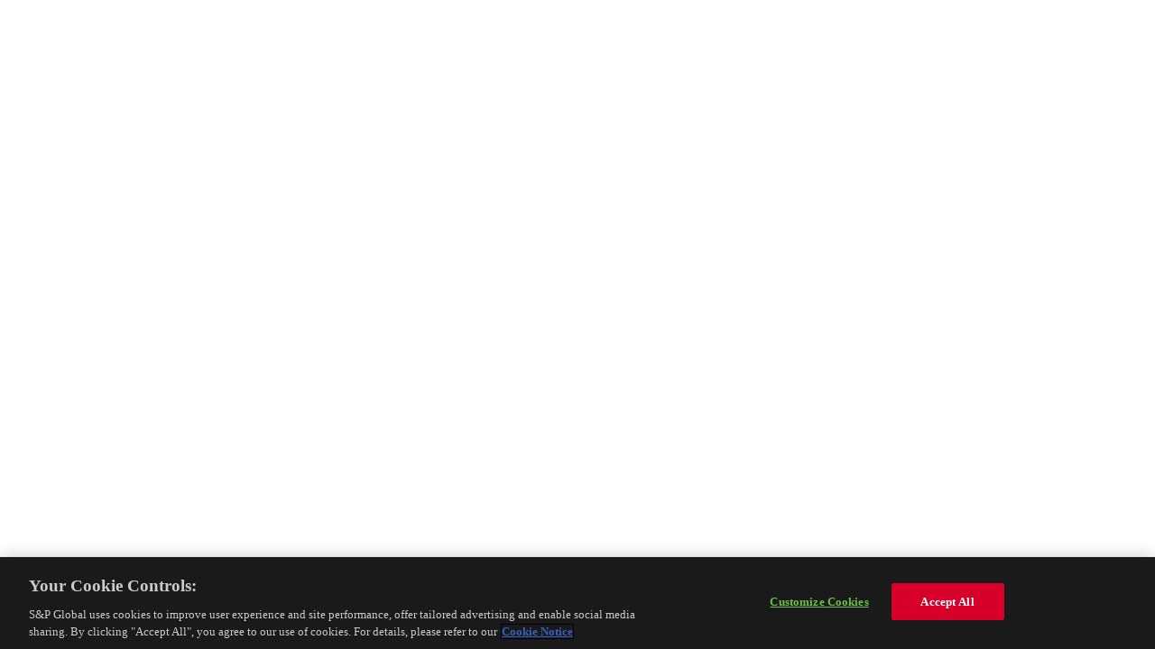

--- FILE ---
content_type: text/html
request_url: https://energyportal.ci.spglobal.com/?AspxAutoDetectCookieSupport=1
body_size: 1709
content:
<!doctype html>
<html lang="en">

<head>
  <meta charset="utf-8">
  <title>Energy Portal by S&P Global</title>
  <base href="/">
  <meta name="viewport" content="width=device-width, initial-scale=1">
  <link rel="icon" type="image/x-icon" href="favicon.ico">

  <!-- OptanonConsentNoticeStart -->
  <script src="https://cdn.cookielaw.org/scripttemplates/otSDKStub.js" type="text/javascript" charset="UTF-8" data-domain-script="019170b9-01d6-79bd-bf7c-e87443852002-test"></script>
  <script type="text/javascript">
    function OptanonWrapper() { }
  </script>
<!-- OptanonConsentNoticeEnd -->

  <!-- Google Tag Manager -->
  <script>(function (w, d, s, l, i) {
      w[l] = w[l] || []; w[l].push({
        'gtm.start':
          new Date().getTime(), event: 'gtm.js'
      }); var f = d.getElementsByTagName(s)[0],
        j = d.createElement(s), dl = l != 'dataLayer' ? '&l=' + l : ''; j.async = true; j.src =
          'https://www.googletagmanager.com/gtm.js?id=' + i + dl; f.parentNode.insertBefore(j, f);
    })(window, document, 'script', 'dataLayer', 'GTM-WGJ33WT');</script>
  <!-- End Google Tag Manager -->
<link rel="stylesheet" href="styles.d51888042078cb7b.css"></head>

<body>
  <!-- Google Tag Manager (noscript) -->
  <noscript><iframe src="https://www.googletagmanager.com/ns.html?id=GTM-WGJ33WT" height="0" width="0"
      style="display:none;visibility:hidden" title="Google Tag Manager"></iframe></noscript>
  <!-- End Google Tag Manager (noscript) -->
  <app-root></app-root>
<script src="runtime.9efbc933ce6b31ac.js" type="module"></script><script src="polyfills.d068e8304c184a3e.js" type="module"></script><script src="main.cdd38f171a45dc7c.js" type="module"></script></body>


</html>

--- FILE ---
content_type: text/html
request_url: https://energyportal.ci.spglobal.com/runtime.9efbc933ce6b31ac.js
body_size: 1709
content:
<!doctype html>
<html lang="en">

<head>
  <meta charset="utf-8">
  <title>Energy Portal by S&P Global</title>
  <base href="/">
  <meta name="viewport" content="width=device-width, initial-scale=1">
  <link rel="icon" type="image/x-icon" href="favicon.ico">

  <!-- OptanonConsentNoticeStart -->
  <script src="https://cdn.cookielaw.org/scripttemplates/otSDKStub.js" type="text/javascript" charset="UTF-8" data-domain-script="019170b9-01d6-79bd-bf7c-e87443852002-test"></script>
  <script type="text/javascript">
    function OptanonWrapper() { }
  </script>
<!-- OptanonConsentNoticeEnd -->

  <!-- Google Tag Manager -->
  <script>(function (w, d, s, l, i) {
      w[l] = w[l] || []; w[l].push({
        'gtm.start':
          new Date().getTime(), event: 'gtm.js'
      }); var f = d.getElementsByTagName(s)[0],
        j = d.createElement(s), dl = l != 'dataLayer' ? '&l=' + l : ''; j.async = true; j.src =
          'https://www.googletagmanager.com/gtm.js?id=' + i + dl; f.parentNode.insertBefore(j, f);
    })(window, document, 'script', 'dataLayer', 'GTM-WGJ33WT');</script>
  <!-- End Google Tag Manager -->
<link rel="stylesheet" href="styles.d51888042078cb7b.css"></head>

<body>
  <!-- Google Tag Manager (noscript) -->
  <noscript><iframe src="https://www.googletagmanager.com/ns.html?id=GTM-WGJ33WT" height="0" width="0"
      style="display:none;visibility:hidden" title="Google Tag Manager"></iframe></noscript>
  <!-- End Google Tag Manager (noscript) -->
  <app-root></app-root>
<script src="runtime.9efbc933ce6b31ac.js" type="module"></script><script src="polyfills.d068e8304c184a3e.js" type="module"></script><script src="main.cdd38f171a45dc7c.js" type="module"></script></body>


</html>

--- FILE ---
content_type: text/html
request_url: https://energyportal.ci.spglobal.com/polyfills.d068e8304c184a3e.js
body_size: 1709
content:
<!doctype html>
<html lang="en">

<head>
  <meta charset="utf-8">
  <title>Energy Portal by S&P Global</title>
  <base href="/">
  <meta name="viewport" content="width=device-width, initial-scale=1">
  <link rel="icon" type="image/x-icon" href="favicon.ico">

  <!-- OptanonConsentNoticeStart -->
  <script src="https://cdn.cookielaw.org/scripttemplates/otSDKStub.js" type="text/javascript" charset="UTF-8" data-domain-script="019170b9-01d6-79bd-bf7c-e87443852002-test"></script>
  <script type="text/javascript">
    function OptanonWrapper() { }
  </script>
<!-- OptanonConsentNoticeEnd -->

  <!-- Google Tag Manager -->
  <script>(function (w, d, s, l, i) {
      w[l] = w[l] || []; w[l].push({
        'gtm.start':
          new Date().getTime(), event: 'gtm.js'
      }); var f = d.getElementsByTagName(s)[0],
        j = d.createElement(s), dl = l != 'dataLayer' ? '&l=' + l : ''; j.async = true; j.src =
          'https://www.googletagmanager.com/gtm.js?id=' + i + dl; f.parentNode.insertBefore(j, f);
    })(window, document, 'script', 'dataLayer', 'GTM-WGJ33WT');</script>
  <!-- End Google Tag Manager -->
<link rel="stylesheet" href="styles.d51888042078cb7b.css"></head>

<body>
  <!-- Google Tag Manager (noscript) -->
  <noscript><iframe src="https://www.googletagmanager.com/ns.html?id=GTM-WGJ33WT" height="0" width="0"
      style="display:none;visibility:hidden" title="Google Tag Manager"></iframe></noscript>
  <!-- End Google Tag Manager (noscript) -->
  <app-root></app-root>
<script src="runtime.9efbc933ce6b31ac.js" type="module"></script><script src="polyfills.d068e8304c184a3e.js" type="module"></script><script src="main.cdd38f171a45dc7c.js" type="module"></script></body>


</html>

--- FILE ---
content_type: text/html
request_url: https://energyportal.ci.spglobal.com/main.cdd38f171a45dc7c.js
body_size: 1709
content:
<!doctype html>
<html lang="en">

<head>
  <meta charset="utf-8">
  <title>Energy Portal by S&P Global</title>
  <base href="/">
  <meta name="viewport" content="width=device-width, initial-scale=1">
  <link rel="icon" type="image/x-icon" href="favicon.ico">

  <!-- OptanonConsentNoticeStart -->
  <script src="https://cdn.cookielaw.org/scripttemplates/otSDKStub.js" type="text/javascript" charset="UTF-8" data-domain-script="019170b9-01d6-79bd-bf7c-e87443852002-test"></script>
  <script type="text/javascript">
    function OptanonWrapper() { }
  </script>
<!-- OptanonConsentNoticeEnd -->

  <!-- Google Tag Manager -->
  <script>(function (w, d, s, l, i) {
      w[l] = w[l] || []; w[l].push({
        'gtm.start':
          new Date().getTime(), event: 'gtm.js'
      }); var f = d.getElementsByTagName(s)[0],
        j = d.createElement(s), dl = l != 'dataLayer' ? '&l=' + l : ''; j.async = true; j.src =
          'https://www.googletagmanager.com/gtm.js?id=' + i + dl; f.parentNode.insertBefore(j, f);
    })(window, document, 'script', 'dataLayer', 'GTM-WGJ33WT');</script>
  <!-- End Google Tag Manager -->
<link rel="stylesheet" href="styles.d51888042078cb7b.css"></head>

<body>
  <!-- Google Tag Manager (noscript) -->
  <noscript><iframe src="https://www.googletagmanager.com/ns.html?id=GTM-WGJ33WT" height="0" width="0"
      style="display:none;visibility:hidden" title="Google Tag Manager"></iframe></noscript>
  <!-- End Google Tag Manager (noscript) -->
  <app-root></app-root>
<script src="runtime.9efbc933ce6b31ac.js" type="module"></script><script src="polyfills.d068e8304c184a3e.js" type="module"></script><script src="main.cdd38f171a45dc7c.js" type="module"></script></body>


</html>